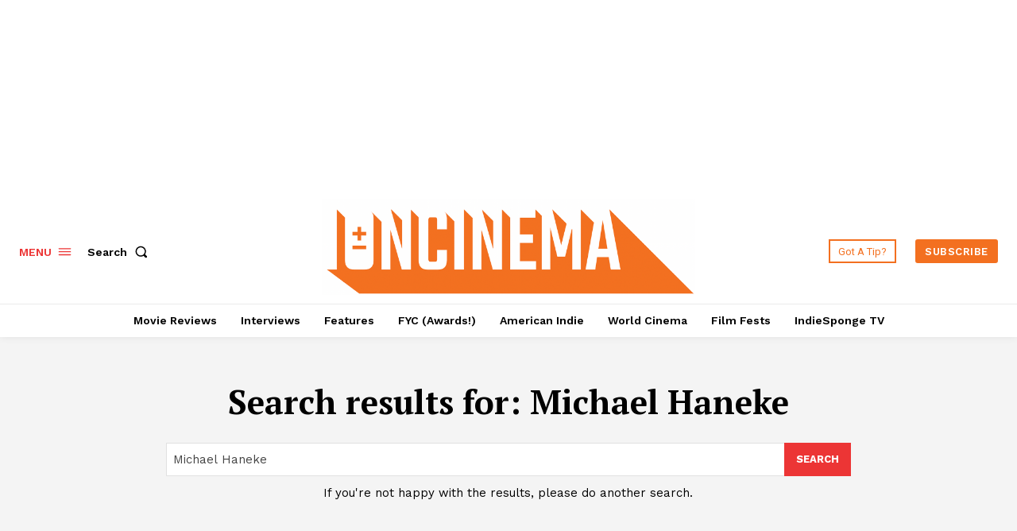

--- FILE ---
content_type: text/html; charset=utf-8
request_url: https://www.google.com/recaptcha/api2/aframe
body_size: 264
content:
<!DOCTYPE HTML><html><head><meta http-equiv="content-type" content="text/html; charset=UTF-8"></head><body><script nonce="yYhbnT6Vbjov4DvqNi2iFw">/** Anti-fraud and anti-abuse applications only. See google.com/recaptcha */ try{var clients={'sodar':'https://pagead2.googlesyndication.com/pagead/sodar?'};window.addEventListener("message",function(a){try{if(a.source===window.parent){var b=JSON.parse(a.data);var c=clients[b['id']];if(c){var d=document.createElement('img');d.src=c+b['params']+'&rc='+(localStorage.getItem("rc::a")?sessionStorage.getItem("rc::b"):"");window.document.body.appendChild(d);sessionStorage.setItem("rc::e",parseInt(sessionStorage.getItem("rc::e")||0)+1);localStorage.setItem("rc::h",'1769107704910');}}}catch(b){}});window.parent.postMessage("_grecaptcha_ready", "*");}catch(b){}</script></body></html>

--- FILE ---
content_type: application/javascript; charset=utf-8
request_url: https://fundingchoicesmessages.google.com/f/AGSKWxVQOd7vP5Wmn8HuU6XxEKprw2_NQM-qc4jUab38SO9IdcU_FFYupfPb8vgLC5zdJ8EUpSTa7sG1YclLKWG795iG4sCpFk6p5MDp0ZBEufSGa2VTZAXQ_ltqmguLRV19fpQK-wDShAZ4YHm2yaEXdr3k6rTn_AjR132lSNUJsQRKeXzx_kw_FjrRuOXP/_/adoverlay._ad103./adsblocker./ad/show._pcads_
body_size: -1289
content:
window['56ab7861-2232-45f8-a90e-bbe8e108a098'] = true;